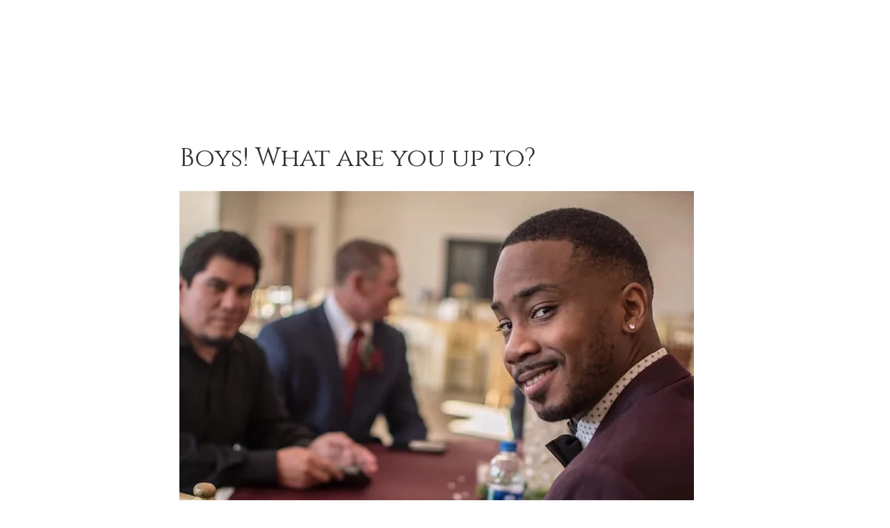

--- FILE ---
content_type: application/javascript
request_url: https://prism.app-us1.com/?a=254942659&u=https%3A%2F%2Fwww.belvedereballroom.com%2Fpost%2Fboys-what-are-you-up-to
body_size: 124
content:
window.visitorGlobalObject=window.visitorGlobalObject||window.prismGlobalObject;window.visitorGlobalObject.setVisitorId('6032f43d-56af-474e-9fab-366975d712ef', '254942659');window.visitorGlobalObject.setWhitelistedServices('tracking', '254942659');

--- FILE ---
content_type: application/javascript
request_url: https://prism.app-us1.com/?a=254942659&u=https%3A%2F%2Fwww.belvedereballroom.com%2Fpost%2Fboys-what-are-you-up-to&t=6032f43d-56af-474e-9fab-366975d712ef
body_size: -17
content:
window.visitorGlobalObject=window.visitorGlobalObject||window.prismGlobalObject;window.visitorGlobalObject.setVisitorId('6032f43d-56af-474e-9fab-366975d712ef', '254942659');window.visitorGlobalObject.setWhitelistedServices('tracking', '254942659');